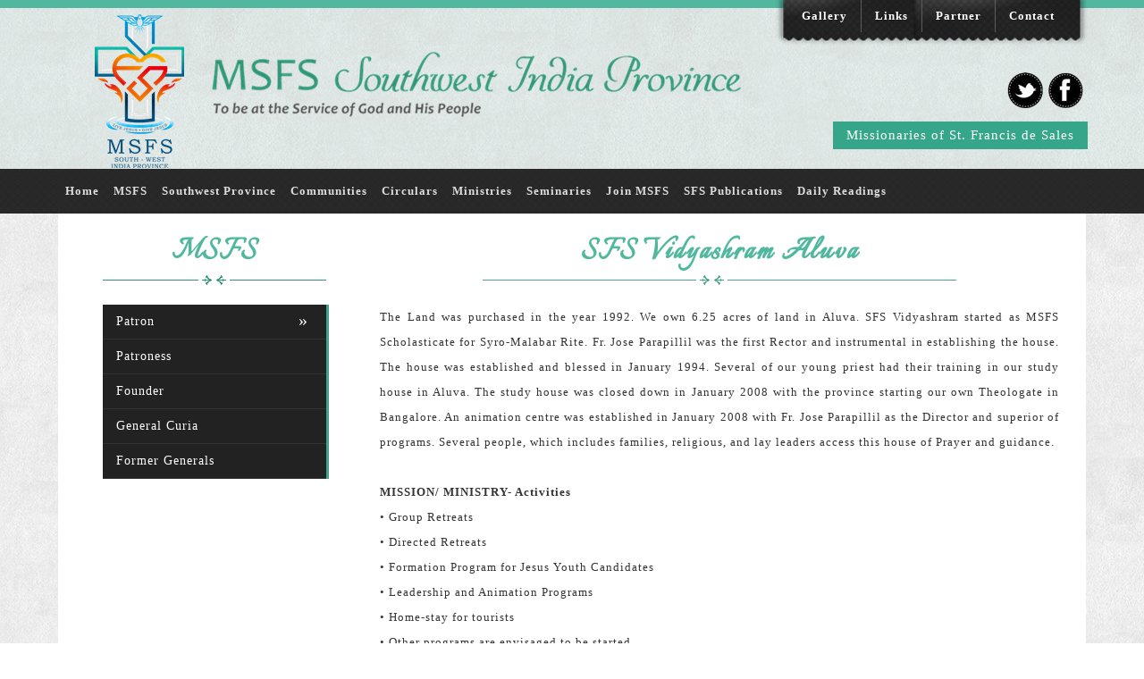

--- FILE ---
content_type: text/html
request_url: https://msfssouthwest.com/sfs-vidyashram-aluva.html
body_size: 3359
content:
<!DOCTYPE html PUBLIC "-//W3C//DTD XHTML 1.0 Transitional//EN" "http://www.w3.org/TR/xhtml1/DTD/xhtml1-transitional.dtd">
<html xmlns="http://www.w3.org/1999/xhtml">
<head>
<title>:|: MSFS Southwest India Province</title>
<meta charset="utf-8">
<link rel="shortcut icon" type="image/x-icon" href="images/favicon.jpg" />

 <link href='https://fonts.googleapis.com/css?family=Italianno' rel='stylesheet' type='text/css'>

<link href="style.css"rel="Stylesheet"type="text/css"/>

 <script src="http://code.jquery.com/jquery.js"></script>
 <style>
 .navigation ul li.has-sub > a:after {
  content: '»';
  font-size:20px;
  top:6px;
  position: absolute;
  right: 1em; 
}
 </style>
 </head> 

<body>
 
 
<div id="sheet_inner">
<div id="wrap">
<div id="wrap_inner">

<table>
<tr>
<td valign="top">
<div id="header">
<a href="home.html">
<img src="images/header.png" alt=""  style="float:left;"/>
</a>
</div>
</td>

<td valign="top">
<div class="topmenu">
<div class="donate">
<ul>
<li><a href="gallery.html" style="padding-left:30px;">Gallery</a></li>
<li><a href="links.html">Links</a></li>
<li><a href="partner.html">Partner</a></li>
<li><a href="contact.html" style="border-right:0px;">Contact</a></li>
</ul>
</div>


<div class="social">
 <a href="https://www.facebook.com/pages/MSFS-South-West/150500245100501" target="_blank"><img src="images/fb.png" alt=""/></a>
 <a href=""><img src="images/t.png" alt="" /></a>
 <br /><br/>
<a href="https://msfstoday.org/" target="_blank" style="background-color:#35a68a; color:White; padding:7px 15px;">Missionaries of St. Francis de Sales</a>

 
 </div>
</div>
</td>
</tr>
</table>


 




</div>
</div>
 

<div id="wrap1">
 
<div id="cssmenu">
<ul>
<li><a href="home.html">Home</a></li>
<li>
<a href="#">MSFS</a>
<ul>
<li><a href="patron.html">Patron</a>
<ul>
<li><a href="lifehistory.html">Life & History</a></li>
<li><a href="writings.html">Writings</a></li>
<li><a href="novena.html">Novena</a></li>
</ul>
</li>
<li><a href="patroness.html">Patroness</a> </li>
<li><a href="founder.html">Founder</a></li>
<li><a href="generalcuria.html">General Curia</a></li>
<li><a href="formergenerals.html">Former Generals</a></li>
</ul>
</li>
<li><a href="#">Southwest Province</a>
<ul>
<li><a href="history.html">History</a></li>
<li><a href="provincialcuria.html">Provincial Curia</a></li>
<li><a href="members.html">Members</a></li>
<li><a href="formerprovincials.html">Former Provincials</a></li>
<li><a href="obituary.html">Obituary</a></li>
</ul>
</li>
<li><a href="#">Communities</a>
<ul>
<li><a href="#">Karnataka</a>
<ul>
<li><a href="#">Malleswaram Apostolic Community</a>
<ul>
<li><a href="vinayalaya.html">Vinayalaya</a></li>
<li><a href="iis.html">IIS</a></li>
<li><a href="psi-kengeri.html">PSI Kengeri</a></li>
<li><a href="tejas.html">Tejas</a></li>
<li><a href="fides.html">FIDES India</a></li>
</ul>
</li>
<li><a href="#">Hebbagodi Apostolic Community</a>
<ul>
<li><a href="mermierbhavan.html">Mermier Bhavan</a></li>
<li><a href="sfs-boys-home.html">SFS Boys Home</a></li>
<li><a href="sudhirvana.html">Sudhirvana</a></li> 
</ul>
</li>
<li><a href="#">Kolar Apostolic Community</a>
<ul>
<li><a href="msfs-house-kolar.html">MSFS House Kolar</a></li>
<li><a href="psi-seva-bhavan.html">MSFS House Malur (PSI Seva Bhavan)</a></li>
<li><a href="msfs-house-gokunte.html">MSFS House Gokunte</a></li>
<li><a href="msfs-house-srinivaspura.html">MSFS House, Srinivaspura</a></li>
<li><a href="msfs-house-chintamani.html">MSFS House Chintamani</a></li>
<li><a href="sidlaghatta-gouribidanur.html">Sidlaghatta & Gouribidanur</a></li>
<li><a href="msfs-house-kadisenahally.html">MSFS House Kadisenahally</a></li>
<li><a href="de-sales-bhavan-mulbagal.html">DE Sales Bhavan Mulbagal</a></li>
</ul>
</li>
<li><a href="#">Koppal Apostolic Community</a>
<ul>
<li><a href="msfs-house-koppal.html">MSFS House Koppal</a></li>
<li><a href="msfs-house-kuknoor.html">MSFS House, Kuknoor</a></li>
<li><a href="msfs-house-mundargi.html">MSFS House Mundargi</a></li>
<li><a href="msfs-house-savanur.html">MSFS House, Savanur</a></li>
<li><a href="gurumitikal.html">Gurumitikal, Mission in Gulbarga</a></li>
<li><a href="mission-in-shimoga.html">Mission in Shimoga</a></li>
</ul>

</li>
<li><a href="#">Mysore Apostolic Community</a>
<ul>
<li><a href="de-sales-bhavan.html">De Sales Bhavan</a></li>
<li><a href="saumya-sadan.html">Saumya Sadan</a></li>
<li><a href="sannidhi.html">Sannidhi</a></li>
<li><a href="psi-seva-nilaya.html">PSI Seva Nilaya</a></li>
</ul>
</ul>
</li>

<li><a href="#">Kerala</a>
<ul>
<li><a href="#">Ettumanoor Apostolic Community</a>
<ul>
<li><a href="sfs-seminary.html">SFS Seminary</a></li>
<li><a href="charis-bhavan.html">Charis Bhavan</a></li>
<li><a href="sfs-vidyashram-aluva.html">SFS Vidyashram Aluva</a></li>
<li><a href="atmajothi-pattikadu.html">AtmajothiPattikadu</a></li>
<li><a href="msfs-house-kattappana.html">MSFS House Kattappana</a></li>
</ul>

</li>
<li><a href="#">Kannur Apostolic Community</a>
<ul>
<li><a href="sfs-school-kannur.html">SFS School Kannur</a></li>
<li><a href="msfs-house-ulickal.html">MSFS House Ulickal</a></li>
<li><a href="snehajyothi-makkiyad.html">Snehajyothi, Makkiyad</a></li>
<li><a href="divyajyothi-bathery.html">Divyajyothi, Bathery</a></li>
<li><a href="vinayakumar-ashram.html">Vinayakumar Ashram</a></li>
<li><a href="jyothi-nilaya.html">Jyothi Nilaya</a></li>
</ul>

</li>

<li><a href="#">Trivanrum Appostolic Community</a>
<ul>
<li><a href="msfs-vattiyoorkavu.html">MSFS House Vattiyoorkavu</a></li>
<li><a href="sales-bhavan-adoor.html">Sales Bhavan, Adoor</a></li>
</ul>

</li>

</ul>
</li>
</ul>
</li>


<li>
<a href="#">Circulars</a>
<ul>
<li><a href="provincials.html">Provincial</a></li>
<li><a href="superior-generals.html">Superior General</a> </li>
<li><a href="other-provinces.html">Other Provinces</a></li>
</ul>
</li>






<li><a href="#">Ministries</a>
<ul>
<li><a href="#">Pastoral Ministry</a>
<ul>
<li><a href="#">Bangalore</a>
<ul>
<li><a href="sfs-church-hebbagodi.html">SFS Church Hebbagodi</a></li>
<li><a href="ols-church-hebbagodi.html">OLS Church Hebbagodi</a></li>
<li><a href="our-lady-of-vailankanny.html">Our Lady of Vailankanny Church, Yelahanka</a></li>
<li><a href="st-marys-church-kolar.html">St. Mary's Church Kolar</a></li>
<li><a href="st-xaviers-church.html">St. Xavier's Church, Gokunte</a></li>
<li><a href="sfs-church-malur.html">SFS Church Malur</a></li>
<li><a href="st-antonys-church.html">St. Antony's Church Kadisenahalli</a></li>
<li><a href="sfs-church-srinivasapura.html">SFS Church Srinivasapura</a></li>
<li><a href="st-josephs-church.html">St. Joseph's Church Chintamani</a></li>
<li><a href="sidlagatta-parish.html">Sidlagatta Parish</a></li>
<li><a href="our-lady-of-compassion.html">Our Lady of Compassion Church Mulbagal</a></li>
</ul>
</li>
<li><a href="#">Belgaum</a>
<ul>
<li><a href="ols-church-mundargi.html">OLS Church Mundargi</a></li>
<li><a href="sfs-church-savanur.html">SFS Church Savanur</a></li>
</ul>
</li>
<li><a href="#">Bellary</a>
<ul>
<li><a href="sfs-church-koppal.html">SFS Church Koppal</a></li>
</ul>
</li>
<li><a href="#">Mysore</a>
<ul>
<li><a href="st-alphonsas-church.html">St. Alphonsa's Church</a></li>
</ul>
</li>
<li><a href="#">Parishes in Kerala</a>
<ul>
<li><a href="sfs-church-vattiyoorkkavu.html">SFS Church Vattiyoorkkavu</a></li>
<li><a href="st-francis-xaviers-church.html">St. Francis Xavier's Church Vattappara</a></li>
<li><a href="st-john-of-the-cross.html">St. John of the Cross Church Adoor</a></li>
<li><a href="st-josephs-church-ulickal.html">St. Joseph's Church Ulickal</a></li>
<li><a href="st-ignatius-church.html">St. Ignatius Church Kannadiparamba</a></li>
<li><a href="st-george-parish.html">St George Parish, T.K. Colony</a></li>
</ul>
</li>
</ul>
</li>
<li><a href="#">Education</a>
<ul>
<li><a href="#">Institutions in Karnataka</a>
<ul>
<li><a href="http://sfscollege.org/" target="_blank">SFS College Hebbagodi</a></li>
<li><a href="http://sfspucollege.org/" target="_blank">SFS P.U College Hebbagodi</a></li>
<li><a href="http://desalesiti.com/" target="_blank">De Sales ITI Kolar</a></li>
<li><a href="http://sfshighschool.com/" target="_blank">SFS High School Hebbagodi</a></li>
<li><a href="http://sfsicse.com/" target="_blank">SFS ICSE Hebbagodi</a></li>
<li><a href="mermierbhavan.html">SFS Kannada Medium Hebbagodi</a></li>
<li><a href="http://desalescollege.com/" target="_blank">De Sales College Kolar</a></li>
<li><a href="http://sfsschoolkoppal.org/" target="_blank">SFS School Koppal</a></li>
<li><a href="psi-seva-bhavan.html">SFS School Malur</a></li>
<li><a href="msfs-house-chintamani.html">SFS School Chintamani</a></li>
<li><a href="msfs-house-srinivaspura.html">SFS School Srinivasapura</a></li>
<li><a href="msfs-house-kadisenahally.html">SFS School Kadisenahalli</a></li>
</ul>
</li>
<li><a href="#">Institutions in Kerala</a>
<ul>
<li><a href="http://sfspublicschool.com/" target="_blank">SFS School & Junior College</a></li>
<li><a href="sfs-school-kannur.html">SFS School Kannur</a></li>
</ul>
</li>
</ul>
</li>
<li><a href="#">Innovative Ministry</a>
<ul>
<li><a href="#">NGOs</a>
<ul>
<li><a href="psi.html">Pastoral Sociology Institute</a></li>
<li><a href="http://fidesindia.org/vision-mission-aim.html" target="_blank">FIDES India Society</a></li>
</ul>
</li>
<li><a href="prateeksha-homes.html">Prateeksha Homes</a></li>
<li><a href="itsscat.html">ITSSCAT</a></li>

<li><a href="decare.html">DeCare</a></li>
</ul>
</li>
<li><a href="#">Foreign Mission</a>
<ul>
<li><a href="chad-cameroon-mission.html">Chad Cameroon Mission</a></li>
<li><a href="philippine-delegation.html">Philippine Delegation</a></li>
<li><a href="missionaries-in-europe.html">Missionaries in Europe</a></li>
<li><a href="http://www.fransaliansusa.com/" target="_blank">American Region</a></li>
<li><a href="australia.html">Australia</a></li>
</ul>
</li>
<li><a href="#">Specialised Ministries</a>
<ul>
<li><a href="http://www.charisbhavan.org/" target="_blank">Charisbhavan</a></li>
<li><a href="http://iispirituality.org/" target="_blank">IIS</a></li>
<li><a href="http://www.jmanjackal.net/" target="_blank">Global Preaching</a></li>
</ul>
</li>
</ul>
</li>
<li><a href="#">Seminaries</a>
<ul>
<li><a href="sfs-seminary.html">SFS Seminary Ettumanoor</a></li>
<li><a href="sannidhi.html">Sannidhi-Mysore</a></li>
<li><a href="snehajyothi-makkiyad.html">Snehajyothi-Makkiyad</a></li>
<li><a href="http://suvidya.org/" target="_blank">Suvidya College</a></li>
<li><a href="tejas.html">Tejas Vidyapeetha</a></li>
</ul>
</li>

<li><a href="">Join MSFS</a></li>

<li><a href="sfs-publications.html">SFS Publications</a></li>
<li><a href="http://www.usccb.org/bible/readings/091919.cfm" target="_blank">Daily Readings</a></li>

 
 
</ul>
</div>
<script src="js/menumaker.js"></script>
<script type="text/javascript">
    $("#cssmenu").menumaker({
        title: "Menu",
        format: "multitoggle"
    });
</script>

</div> 
 
 



<div id="sheet">


<div id="content">
 
<div class="sec1">
<h2>MSFS</h2>
<div class="sec1line"></div>

<div class="navigation"> 
<ul>
<li class="has-sub"><a href="patron.html">Patron</a>
<ul>
<li><a href="lifehistory.html">Life & History</a></li>
<li><a href="writings.html">Writings</a></li>
<li><a href="novena.html">Novena</a></li>
</ul>
</li>
 
<li><a href="patroness.html">Patroness</a> </li>
<li><a href="founder.html">Founder</a></li>
<li><a href="generalcuria.html">General Curia</a></li>
<li><a href="formergenerals.html">Former Generals</a></li>
</ul>
</div>
</div>
 

 
<div class="sec2">
<h2>SFS Vidyashram Aluva</h2>
<div class="sec2line"></div>



<p>
The Land was purchased in the year 1992.  We own 6.25 acres of land in Aluva.   SFS Vidyashram started as MSFS Scholasticate for Syro-Malabar Rite.  Fr. Jose Parapillil was the first Rector and instrumental in establishing the house.  The house was established and blessed in January 1994. Several of our young priest had their training in our study house in Aluva.             The study house was closed down in January 2008 with the province starting our own Theologate in Bangalore.  An animation centre was established in January 2008 with Fr. Jose Parapillil as the Director and superior of programs. Several people, which includes families, religious, and lay leaders access this house of Prayer and guidance.  
<br /><br />

<b>MISSION/ MINISTRY- Activities </b><br />
&bull; Group Retreats<br />
&bull; Directed Retreats<br />
&bull; Formation Program for Jesus Youth Candidates<br />
&bull; Leadership and Animation Programs<br />
&bull; Home-stay for tourists<br />
&bull; Other programs are envisaged to be started
<br /><br />

<b>VISION</b><br />
Plans have been made to establish an educational institution in the vicinity of the animation centre.  This will enhance our reach to the people to act as a catalyst of God’s Love. 

</p>



</div>


 

</div>
<div id="footer">
&copy; 2016 <b>MSFS Southwest India Province</b> all rights reserved | Designed by 
<a href="http://www.integro.co.in" target="_blank" 
title="Integro Infotech And Consulting">
<b>INTEGRO</b></a>


</div>











</div>




</div>
</body>
</html>



--- FILE ---
content_type: text/css
request_url: https://msfssouthwest.com/style.css
body_size: 4433
content:
 
a
{
    outline:none;
}

body 
{
    margin:0px 0px 0px;   background-color:#fff; 
    background-image: url(images/body_bg.png); 
 
}

#sheet_inner
{
    width:100%;
    height:auto;    
 }

#sheet

{
    background-color: Transparent;   
    width:1150px; 
    height:auto;   
    margin:0px auto; 
    position:relative;
}

#wrap
{
    height: 180px;  border-top:solid 9px #51b89f;
    top: 0;  background-color:#e9f5f2;
    width: 100%;background-image: url(images/body_bg.png); 
    z-index: 5;    min-width: 1140px;
}


#wrap_inner

{ 
    width:1100px;  
    margin:0px auto; 
    position:relative;
}
#header
{ 
    width:770px;    
}



#wrap1
{
    background-color:#2a2a2a;
    height: 50px;  
    top: 0;  background-image: url(images/menu_bg.png); 
    width: 100%;
    z-index: 5;
}









 
#cssmenu,
#cssmenu ul,
#cssmenu ul li,
#cssmenu ul li a,
#cssmenu #menu-button {
  margin: 0;
  padding: 0;
  border: 0;
  list-style: none;
  line-height: 1;
  display: block;
  position: relative;
  -webkit-box-sizing: border-box;
  -moz-box-sizing: border-box;
  box-sizing: border-box;
}
#cssmenu:after,
#cssmenu > ul:after {
  content: ".";
  display: block;
  clear: both;
  visibility: hidden;
  line-height: 0;
  height: 0;
}
#cssmenu #menu-button {
  display: none;
}
#cssmenu {
   font-family: Arial Unicode MS;
  background: #2a2a2a;background-image: url(images/menu_bg.png); 
  position: relative;
width:1150px;
z-index:+999; 
margin: 0px auto;
}
#cssmenu > ul > li {
  float: left;
}
#cssmenu.align-center > ul {
  font-size: 0;
  text-align: center;
}
#cssmenu.align-center > ul > li {
  display: inline-block;
  float: none;
}
#cssmenu.align-center ul ul {
  text-align: left;
}
#cssmenu.align-right > ul > li {
  float: right;
}
#cssmenu > ul > li > a {
  padding: 18px 8px 18px;
  font-size: 13px;
  letter-spacing: 1px;
  text-decoration: none;
  color: #dddddd;  
  font-weight: 600;
  text-transform: capitalize;
}
#cssmenu > ul > li:hover > a {
  color: #61bea7;
}
#cssmenu > ul > li.has-sub > a {
  padding-right: 30px;
}
#cssmenu > ul > li.has-sub > a:after {
  position: absolute;
  top: 24px;
  right: 11px;
  width: 8px;
  height: 2px;
  display: block;
  background: #dddddd;
  content: '';
}
#cssmenu > ul > li.has-sub > a:before {
  position: absolute;
  top: 21px;
  right: 14px;
  display: block;
  width: 2px;
  height: 8px;
  background: #dddddd;
  content: '';
  -webkit-transition: all .25s ease;
  -moz-transition: all .25s ease;
  -ms-transition: all .25s ease;
  -o-transition: all .25s ease;
  transition: all .25s ease;
}
#cssmenu > ul > li.has-sub:hover > a:before {
  top: 23px;
  height: 0;
}
#cssmenu ul ul {
  position: absolute;
  left: -9999px;
}
#cssmenu.align-right ul ul {
  text-align: right;
}
#cssmenu ul ul li {
  height: 0;
  -webkit-transition: all .25s ease;
  -moz-transition: all .25s ease;
  -ms-transition: all .25s ease;
  -o-transition: all .25s ease;
  transition: all .25s ease;
}
#cssmenu li:hover > ul {
  left: auto;
}
#cssmenu.align-right li:hover > ul {
  left: auto;
  right: 0;
}
#cssmenu li:hover > ul > li {
  height: auto;
}
#cssmenu ul ul ul {
  margin-left: 100%;
  top: 0;
}
#cssmenu.align-right ul ul ul {
  margin-left: 0;
  margin-right: 100%;
}
#cssmenu ul ul li a {
  border-bottom: 1px solid rgba(150, 150, 150, 0.15);
  padding: 8px 15px;
  width: 240px; letter-spacing:1px;
  font-size: 13px; line-height:23px;
  text-decoration: none;
  color: #dddddd;
  font-weight: 400;
  background: #2a2a2a;
}
#cssmenu ul ul li:last-child > a,
#cssmenu ul ul li.last-item > a {
  border-bottom: 0;
}
#cssmenu ul ul li:hover > a,
#cssmenu ul ul li a:hover {
  color: #61bea7;
}
#cssmenu ul ul li.has-sub > a:after {
  position: absolute;
  top: 16px;
  right: 11px;
  width: 8px;
  height: 2px;
  display: block;
  background: #dddddd;
  content: '';
}
#cssmenu.align-right ul ul li.has-sub > a:after {
  right: auto;
  left: 11px;
}
#cssmenu ul ul li.has-sub > a:before {
  position: absolute;
  top: 13px;
  right: 14px;
  display: block;
  width: 2px;
  height: 8px;
  background: #dddddd;
  content: '';
  -webkit-transition: all .25s ease;
  -moz-transition: all .25s ease;
  -ms-transition: all .25s ease;
  -o-transition: all .25s ease;
  transition: all .25s ease;
}
#cssmenu.align-right ul ul li.has-sub > a:before {
  right: auto;
  left: 14px;
}
#cssmenu ul ul > li.has-sub:hover > a:before {
  top: 17px;
  height: 0;
}
#cssmenu.small-screen {
  width: 100%;
}
#cssmenu.small-screen ul {
  width: 100%;
  display: none;
}
#cssmenu.small-screen.align-center > ul {
  text-align: left;
}
#cssmenu.small-screen ul li {
  width: 100%;
  border-top: 1px solid rgba(120, 120, 120, 0.2);
}
#cssmenu.small-screen ul ul li,
#cssmenu.small-screen li:hover > ul > li {
  height: auto;
}
#cssmenu.small-screen ul li a,
#cssmenu.small-screen ul ul li a {
  width: 100%;
  border-bottom: 0;
}
#cssmenu.small-screen > ul > li {
  float: none;
}
#cssmenu.small-screen ul ul li a {
  padding-left: 25px;
}
#cssmenu.small-screen ul ul ul li a {
  padding-left: 35px;
}
#cssmenu.small-screen ul ul li a {
  color: #dddddd;
  background: none;
}
#cssmenu.small-screen ul ul li:hover > a,
#cssmenu.small-screen ul ul li.active > a {
  color: #ffffff;
}
#cssmenu.small-screen ul ul,
#cssmenu.small-screen ul ul ul,
#cssmenu.small-screen.align-right ul ul {
  position: relative;
  left: 0;
  width: 100%;
  margin: 0;
  text-align: left;
}
#cssmenu.small-screen > ul > li.has-sub > a:after,
#cssmenu.small-screen > ul > li.has-sub > a:before,
#cssmenu.small-screen ul ul > li.has-sub > a:after,
#cssmenu.small-screen ul ul > li.has-sub > a:before {
  display: none;
}
#cssmenu.small-screen #menu-button {
  display: block;
  padding: 17px;
  color: #dddddd;
  cursor: pointer;
  font-size: 12px;
  text-transform: uppercase;
  font-weight: 700;
}
#cssmenu.small-screen #menu-button:after {
  position: absolute;
  top: 22px;
  right: 17px;
  display: block;
  height: 4px;
  width: 20px;
  border-top: 2px solid #dddddd;
  border-bottom: 2px solid #dddddd;
  content: '';
}
#cssmenu.small-screen #menu-button:before {
  position: absolute;
  top: 16px;
  right: 17px;
  display: block;
  height: 2px;
  width: 20px;
  background: #dddddd;
  content: '';
}
#cssmenu.small-screen #menu-button.menu-opened:after {
  top: 23px;
  border: 0;
  height: 2px;
  width: 15px;
  background: #ffffff;
  -webkit-transform: rotate(45deg);
  -moz-transform: rotate(45deg);
  -ms-transform: rotate(45deg);
  -o-transform: rotate(45deg);
  transform: rotate(45deg);
}
#cssmenu.small-screen #menu-button.menu-opened:before {
  top: 23px;
  background: #ffffff;
  width: 15px;
  -webkit-transform: rotate(-45deg);
  -moz-transform: rotate(-45deg);
  -ms-transform: rotate(-45deg);
  -o-transform: rotate(-45deg);
  transform: rotate(-45deg);
}
#cssmenu.small-screen .submenu-button {
  position: absolute;
  z-index: 99;
  right: 0;
  top: 0;
  display: block;
  border-left: 1px solid rgba(120, 120, 120, 0.2);
  height: 46px;
  width: 46px;
  cursor: pointer;
}
#cssmenu.small-screen .submenu-button.submenu-opened {
  background: #262626;
}
#cssmenu.small-screen ul ul .submenu-button {
  height: 34px;
  width: 34px;
}
#cssmenu.small-screen .submenu-button:after {
  position: absolute;
  top: 22px;
  right: 19px;
  width: 8px;
  height: 2px;
  display: block;
  background: #dddddd;
  content: '';
}
#cssmenu.small-screen ul ul .submenu-button:after {
  top: 15px;
  right: 13px;
}
#cssmenu.small-screen .submenu-button.submenu-opened:after {
  background: #ffffff;
}
#cssmenu.small-screen .submenu-button:before {
  position: absolute;
  top: 19px;
  right: 22px;
  display: block;
  width: 2px;
  height: 8px;
  background: #dddddd;
  content: '';
}
#cssmenu.small-screen ul ul .submenu-button:before {
  top: 12px;
  right: 16px;
}
#cssmenu.small-screen .submenu-button.submenu-opened:before {
  display: none;
}
#cssmenu.small-screen.select-list {
  padding: 5px;
}









.social
{
    width:320px;  
    float:right; 
    margin-top:0px;
}

.social a {
    text-decoration: none;
    font-size:15px;   
    float:right;
    margin-top:15px;
      font-family: Arial Unicode MS;
    color: #296755;   letter-spacing:1px; 
}
.social a:hover { 
    color: #333; 
}

 


.social img
{
    width:40px; margin-right:5px;
}


.topmenu
{
    width:350px;  float: left;
}

 

.donate{
position: relative;
z-index: 10; background: url(images/donate.png) no-repeat center;
top: -15px; float: left;
right: 0;    
width: 350px;  
height: 54px; 
}
 

.donate ul{
list-style-type: none; float:left; padding-left:0px;
margin: 0px;width: 350px; 
}

 
.donate ul li{     float:left;  
}
 
.donate ul li a{ 
color: #fff;  
font-family: Arial Unicode MS;
letter-spacing:1px;   padding:13px 15px 10px;  
text-decoration:none;    border-right:solid 1px #5c5c5c;
font-weight: bold;  float:left;
text-shadow: 1px 1px 0 rgba(0,0,0,0.3);
font-size: 13px;
 
}


.donate ul li a:hover{

color:#61bea7; 

}



 

 
 

#content
{
    width:1110px;
    background-color:#fff;
    height:auto;  
    padding:20px; float:left;
    position:relative; 
    font-family: Arial Unicode MS;
    font-size:13px; 
    letter-spacing:1px;
}

 
 
 
 
 
 
.social-icon{
padding-top: 0px;
padding-right: 15px;
padding-bottom: 19px;
padding-left: 50px;
width: 195px;
float: left;
}
.social-icon a{
background-image: url(images/social-a.png);
background-position: left top;
float: left;
margin-left: 15px;
}
.social-icon a:hover{
background-image: url(images/social-active.png);
background-position: left top;
float: left;
margin-left: 15px;
}

 
 
  
 .col
{
    width:310px;  
    float:left;    margin-right:20px; 
}


 .col h2
 {
  text-align: center; margin:0px; 
  color: #51b89f;font-family: 'Italianno', cursive;
  font-size:38px;  letter-spacing:2px; 
}

 .col p
 {
  text-align: justify;   
  color:#333; font-family: Arial Unicode MS;
  line-height:25px;
  font-size:13px; letter-spacing:1px;
}


 
 
.col1 {
    width:1110px; margin:30px 0px 20px; float:left;
}

 
.col1_inner{
float:left; margin-right:22px;  
width: 355px; 
}

.caption{
background: #fff;  
    text-align: center; 
    float:left; position:relative;
    width: 290px;  padding:15px 15px 0px 15px;
    margin: -60px 16px 0px; 
    border: 1px solid #EBE7E7;
}

.caption span
{
     margin-top:-25px; 
     width:290px; 
     float:left;
}

 .col1 h2
 {
  text-align: center; margin:10px 0px 0px 0px;
  color: #3a8d79;font-family: 'Italianno', cursive;
  letter-spacing:2px; 
  font-size:30px;  
}

 .col1 p
 {
  text-align:  center;   
  color:#333;  font-family: Arial Unicode MS;
  line-height:25px;
  font-size:13px; letter-spacing:1px;
}






 .col1 a {
    text-decoration: none;
    font-size:15px;  margin-top:-30px;
    background-color:#61bea7; font-family: Arial Unicode MS;
    color: #fff;   letter-spacing:1px;
    padding: 4px 15px;
}
 .col1 a:hover { 
    color: #333; 
}

 
 
 
 .col2 {
    width:670px; float:left;  
     
}
 
 
 
 
 
 .col2 h2
 {
  text-align: center; margin:10px 0px 0px 0px;
  color: #3a8d79;font-family: 'Italianno', cursive;
  letter-spacing:2px; 
  font-size:40px;  
}


 
.line1
{
    width:410px; 
    background-image:url('images/line.png');
    margin-bottom:20px;  
    background-position:center;
    height:15px; background-repeat:no-repeat; 
}
 
 
.line
{
    width:670px; 
    background-image:url('images/line1.png');
    margin-bottom:20px;  
    background-position:center;
    height:15px; background-repeat:no-repeat; 
}
 
 
 
 

   .col4 {
    width:670px; margin-top:20px; float:left;
     
}
 
 
 
 
 
 .col4 h2
 {
  text-align: center; margin:10px 0px 0px 0px;
  color: #3a8d79;font-family: 'Italianno', cursive;
  letter-spacing:2px; 
  font-size:40px;  
}
 
 
  .col4 p
 {  
  color:#333;  font-family: Arial Unicode MS;
  line-height:25px;
  font-size:13px; letter-spacing:1px;
}




 
 
 
 
 
  .col3 {
    width:410px; margin-left:20px; float:left;   margin-bottom:20px;
     
}
 
 
 
 
 
 .col3 h2
 {
  text-align: center; margin:10px 0px 0px 0px;
  color: #3a8d79;font-family: 'Italianno', cursive;
  letter-spacing:2px; 
  font-size:40px;  
}
 
 
  .col3 p
 {  
  color:#333;  font-family: Arial Unicode MS;
  line-height:25px;
  font-size:13px; letter-spacing:1px;
}




 .col3 a {
    text-decoration: none; float:right;
    font-size:13px;  font-family: Arial Unicode MS;
    color: #61bea7;   letter-spacing:1px; 
}
 .col3 a:hover { 
    color: #333; 
}








 .sec1
{
    width:310px;   
    float:left;    margin-right:30px; 
}


 .sec1 h2
 {
  text-align: center; margin:0px; 
  color: #51b89f;font-family: 'Italianno', cursive;
  font-size:38px;  letter-spacing:2px; 
}

 .sec1 p
 {
  text-align: justify;   
  color:#333; font-family: Arial Unicode MS;
  line-height:25px;
  font-size:13px; letter-spacing:1px;
}


 .sec1line
{
    width:310px; 
    background-image:url('images/line.png');
    margin-bottom:20px;  
    background-position:center;
    height:15px; background-repeat:no-repeat; 
}
 



 .sec2
{
    width:760px;  
    float:left;    
    
}


 .sec2line
{
    width:760px; 
    background-image:url('images/line1.png');
    margin-bottom:20px;  
    background-position:center;
    height:15px; background-repeat:no-repeat; 
}
 


 .sec2 h2
 {
  text-align: center; margin:0px 0px 0px 0px; 
  color: #51b89f;font-family: 'Italianno', cursive;
  font-size:38px;  letter-spacing:2px; 
}

 .sec2 p
 {
  text-align: justify;   
  color:#333; font-family: Arial Unicode MS;
  line-height:28px;
  font-size:13px; letter-spacing:1px;
}

 .sec2 ul
 {
  text-align: justify;   
  color:#333; font-family: Arial Unicode MS;
  line-height:28px;
  font-size:13px; letter-spacing:1px;
}


 .sec2 ol
 {
  text-align: justify;   
  color:#333; font-family: Arial Unicode MS;
  line-height:28px;
  font-size:13px; letter-spacing:1px;
}


 .sec2 a {
    text-decoration: none;  
    font-size:13px;  font-family: Arial Unicode MS;
    color:#3e9983;   letter-spacing:1px; 
}
 .sec2 a:hover { 
    color: #333; 
}


 .sec2_inner
{
    background-color:red; 
    padding:5px;    
    margin-top:10px; border-right:solid 2px green;
    font-size:13px;
     font-family: Arial Unicode MS;
    line-height:25px;  padding-left:15px;
    color:#333; 
    letter-spacing:1px;   

}

 




.gallery {
	 width:310px; float:left; margin-left:30px;
	 
}
.gallery img {
	border: medium solid rgb(255,255,255);
	margin: 5px 5px 10px 5px;
	height: auto;
	box-shadow: 5px 5px 5px #888888; 
	}
	
.gallery center {
	 font-family: Arial Unicode MS; 
	font-size: 13px;   line-height:26px;
}






 

.navigation ul,
.navigation ul li,
.navigation ul ul {
  list-style: none;
  margin: 0;
  padding: 0;
}

.navigation ul {
  position: relative;
  z-index: 500; 
  float: left;
}

.navigation ul li {
  float: left; 
  vertical-align: middle;
  position: relative;
}

.navigation ul li.hover,
.navigation ul li:hover {
  position: relative;
  z-index: 510;
  cursor: default;
}

.navigation ul ul {
  visibility: hidden;
  position: absolute;
  top: 100%;
  left: 0px;
  z-index: 520;
  width: 100%;
}

.navigation ul ul li { float: none; }

.navigation ul ul ul {
  top: 0;
  right: 0;
}

.navigation ul li:hover > ul { visibility: visible; }

.navigation ul ul {
  top: 0;
  left: 100%;
}

.navigation ul li { float: none; }

.navigation ul ul { margin-top: 0.05em; }

.navigation {
 
  background:#222222; width:250px;
  font-family: Arial Unicode MS;
  font-size:14px;
  margin-top:20px; letter-spacing:1px;
  margin-left:30px;border-right: 3px solid #42a28a;
  zoom: 1;
}

.navigation:before {
  content: '';
  display: block;
}

.navigation:after {
  content: '';
  display: table;
  clear: both;
}

.navigation a {
  display: block; border-bottom:solid 1px #333333;
  padding: 11px 15px;
  color: #ffffff;
  text-decoration: none; 
}

.navigation > ul { width:250px; }

.navigation > ul > li:hover a {    background-color:#222222;}

.navigation > ul > li > a {
  
  color: #ffffff;
}

.navigation > ul > li > a:hover { color: #ffffff; }

 
.navigation > ul > li a:hover
 {   background-color: #42a28a; }

.navigation li { position: relative; }

 





 
 
 

#wrap_footer
{
    height: auto;  margin-top:30px;
    background-position:center; background-color:#1e1e1e;
    background-image:url('images/footbg.jpg');
    width: 100%;  float:left; border-top:10px solid #000; min-width: 1140px;
}
 
 
 
 .row
{
    width:350px;background: rgba(0, 0, 0, 0.1);
      height:320px;margin-top:25px; 
    float:left; margin-right:40px;
}

 .row h2
 {
  text-align: center; margin-top:15px; margin-bottom:0px;
  color: #48b097;font-family: 'Italianno', cursive;
  letter-spacing:2px; 
  font-size:40px;  
}
 
.row p {
  font-size: 13px;
  color: #fff; 
  line-height:30px;  padding-left:20px;
  text-align:justify;
  letter-spacing:1px;
  font-family: Arial Unicode MS; }
 
 

#footer_inner
{
    width:1150px;    
    margin:0px auto;
    position:relative;
}
 
 

#footer
{
    text-align:center;
    color:#fff;  width:1150px;
    float:left;background-color:#1e1e1e;
    background-image:url('images/footbg.jpg');
    font-size:13px; letter-spacing:1px; 
   font-family: Arial Unicode MS;  padding:25px 0px;

 }
 
 #footer a
{
    text-align:center;
    color:#fff; letter-spacing:1px;
    font-size:13px; 
    text-decoration:none;   
}



 #footer a:hover
{
    color:#61bea7;  
}

 
 
 
 
/* CSSTerm.com Simple CSS menu */
.menu_simple
{
    float:left; margin:0px 30px 0px; 
}

.menu_simple ul {
    margin: 0; 
    padding: 0;
    width:250px;
    list-style-type: none;
}


 
 
.menu_simple ul li a {
    text-decoration: none;
    color: white;letter-spacing:1px; 
  font-family: Arial Unicode MS;
    padding: 0px 0px;
    line-height:40px;font-size:14px;  padding:3px 0px; 
    display:block; border-bottom:solid 1px #303030;
}
 
 
 
.menu_simple ul li a:hover, .menu_simple ul li .current {
    color: #4fb79d; 
}



 
 
 
 
.skdslider{
 width:780px;
 height:400px; 
 position: relative; 
 display: block; 
 overflow:hidden;  
}

.skdslider:after {
    content: '';
    padding-top: 50%; 
    display: block;
}

.skdslider ul.slides{ margin:0; padding:0; list-style-type:none;}
.skdslider ul.slides li
{
   display: none;
}
.skdslider ul.slides li img{
    width: 780;
height:400px;
border:0;
}

.skdslider ul.slide-navs {
    bottom: 20px;
    left: 50%;
    position: absolute;
list-style-type: none;
    margin: 0;
    padding: 0;
}

 
 .skdslider .slide-desc {
    left:5%; background-image:url('images/ribbon.png');
    padding: 3px 0px 0px;   height:47px;
    position: absolute;  
    top: 77%; 
    width: 420px;
}
.skdslider .slide-desc > h4 {
     
  font-family:'Italianno', cursive;
  font-size:30px;  letter-spacing:2px;  padding:7px 0px 0px 0px;
  color: #fff;  margin:0px;
     text-align:center;
 
}

.skdslider .slide-desc > p {
    color: #FFFFFF;
    font-family: Arial Unicode MS;
    font-size: 16px;
    line-height: 20px;
    margin-top: 5px;
}
.skdslider .slide-desc > p a.more {
    color:#990000;
font-size:20px;
    float: right;
    height: 18px;
    width: 22px;
text-decoration:none;
}
.skdslider .slide-desc > p a.more:hover {
text-decoration:underline;
}
 
.skdslider a.prev{
    background: url("images/left.png") no-repeat scroll 0 0 transparent;
width:36px;
height:70px;
display:block;
cursor:pointer;
position:absolute;
top:50%;
left:0;
margin-top:-17px;
}

.skdslider a.next{
    background: url("images/right.png") no-repeat scroll 0 0 transparent;
width:36px;
height:70px;
display:block;
cursor:pointer;
position:absolute;
top:50%;
right:0;
margin-top:-17px;
}
.skdslider a.prev:hover{
  background: url("images/left_hover.png") no-repeat scroll 0 0 transparent;
}
.skdslider a.next:hover
{
     background: url("images/right_hover.png") no-repeat scroll 0 0 transparent;
  
}

 
/*Some Responsive CSS */
@media screen and (max-width:767px) 
{
    
    .skdslider{
 width:100%; float:none;
 height:100%;
    }
.skdslider .slide-desc > h2 {
font-size: 20px;
margin-bottom: 5px;
margin-top: 5px;
}

.skdslider .slide-desc > p {
font-size: 14px;
line-height: 15px;
margin-top: 5px;
}
.skdslider .slide-desc > p a.more {
font-size:14px;
}
}




.container{
width:310px; float:left;

margin: 18px auto 0px;
}



ul.tabs{
margin: 0px;
padding: 0px;
list-style: none;
}
ul.tabs li{
background: none;
color: #222;
font-family: Arial Unicode MS;
display: inline-block;
padding: 10px 15px;
cursor: pointer;
font-size:14px;
letter-spacing:1px;
}

ul.tabs li.current{
background: #eee;
color: #51b89f; font-weight:bold;
}

.tab-content{
display: none;
background: #eee;height:135px; 
letter-spacing:1px;font-size:13px;
text-align: justify; line-height:24px;
padding: 15px;font-family: Arial Unicode MS;
}


.tab-content a{
color:#51b89f;
text-decoration:none;
float:right;
}


.tab-content a:hover{
color:#333; 
}

.tab-content.current{
display: inherit;
}


 















































.infinity-carousel {
 width:640px;
 float:left;   
 
 
}

 


 
.infinity-carousel .img-wrap {
  background-color: #aaa; 
}

.infinity-carousel .slides > *:nth-child(odd) .img-wrap { background-color: #ddd; }

.infinity-carousel {
  position: relative;
  overflow: hidden;
}

.infinity-carousel .no-transition { transition: none!important; }

.infinity-carousel .nav {
  position: absolute;
  display: block;
  width: 30px;
  height:30px;
  top:90%;    
  z-index: 50;
  opacity: 0.6;
  border: 0;
  cursor: pointer;
  -webkit-apperance: none;
}

.infinity-carousel .nav:hover { opacity: 1; }
.infinity-carousel .nav.next { right:280px;  }

.infinity-carousel .nav.prev { left:280px; }

.infinity-carousel .center {
  position: relative;
    float:left; 
  height: 310px; 
  margin: 0 auto;
}

 
.infinity-carousel .active .text { opacity: 1; }

.infinity-carousel .slides {
  position: absolute;
  width: 100000px;
  height: 100%; 
  transition: all 0.4s;
}

.infinity-carousel .slides > * {
  position: relative;
  float: left;
  width: 220px;
  height: 100%;
  text-align: center;
  overflow: hidden;
}

.slides p {
 letter-spacing:1px;font-size:13px;
text-align: center; line-height:19px; 
font-family: Arial Unicode MS;  
}


.infinity-carousel .img-wrap {
  width: 200px; 
  height: 200px; 
  overflow: hidden;
}

 








 

/*default CSS for SAG scroller*/

.sagscroller{
width: 310px;  /*default width of scroller*/
height:90px; float:left;
overflow:hidden;   z-index:+1; 
position:relative;  margin-top:-20px; 
}

 .sagscroller a {
text-decoration: none !important; 
font-size:13px; padding-top:5px;
 letter-spacing:1px;
 line-height:14px;
font-family: Arial Unicode MS;
margin: 0;
color:#51b89f;float:right;

}
.sagscroller a:hover {
color: #333; 
}
 

.sagscroller ul{
position:absolute;
margin:0px 0px 0px; 
padding:0;  
background:none; 
list-style:none;
width: 310px;
}

.sagscroller ul li{  
display:inline-block;  border-bottom:solid 1px #ccc;
width:310px;  height:100px; padding-bottom:10px; 
}

 


 
 
 
 
 
 
 
 
 
 
 
 

.sagscroller1{
width: 670px;  /*default width of scroller*/
height:280px; float:left;
overflow:hidden;   z-index:+1;  
position:relative; 
}

 

 .sagscroller1 a {
text-decoration: none !important; 
font-size:13px; padding-top:5px;
 letter-spacing:1px;
 line-height:14px;
font-family: Arial Unicode MS;
margin: 0;
color:#51b89f;float:right;

}
.sagscroller1 a:hover {
color: #333; 
}
 

.sagscroller1 ul{
position:absolute;
margin:0px 0px 0px; 
padding:0;  
background:none; 
list-style:none;
width: 670px;
}

.sagscroller1 ul li{  
display:inline-block;  border-bottom:solid 1px #ccc;
  height: auto; padding-bottom:10px; 
  text-align:justify;
}






 


 @media screen and (max-width: 768px){
#sheet_inner{

width: 100%;
}



#sheet{

width: 95%;
}

 .topmenu{


 width:100%;

}
 .social{


margin-top:60px; 

}

.social img{

width: 15%; float: left;
margin-top:0px;

}
 
#wrap{

width: 100%;
height:100%;
}

#wrap_inner{

width: 100%;
}
#wrap_footer{

width: 100%;
}

#footer_inner{

width: 100%;
}

#footer{

width: 100%;
}

 
 
#wrap1{

width: 100%;
}

#content
{
    width:95%;
}
#header
{
    width:100%; 
}
 
#header img{

width: 100%;
}


.col1
{
    width:100%;
}


.sec1
{
    width:100%;
}

 .sec1
{
    width:100%;
    margin-bottom:20px;
}


.sec2
{
    width:100%;
}


.sec2line
{
    width:100%;
}

 

.sec2 img
{
    width:100%; 
}
.col1 img
{
    width:100%;
    height:100%;
}


 .col1 a
{      
    margin-top:-20px;
    margin-left:33%;
}
 
}



















 